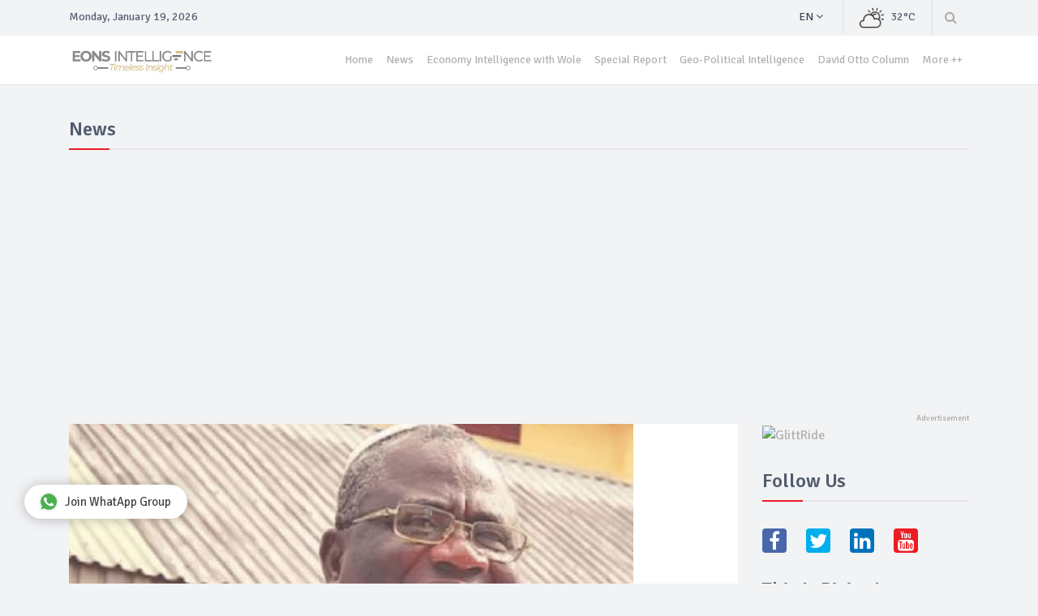

--- FILE ---
content_type: text/html; charset=UTF-8
request_url: https://eonsintelligence.com/details/news-108923456/unknown-gunmen-abduct-methodist-priests-in-umunneochi-abia-state-827073571
body_size: 8645
content:
<!DOCTYPE html>
<html lang="en">
	<head>
	    <meta charset="utf-8">
	    <meta name="viewport" content="width=device-width, initial-scale=1.0">
	    <title>UNKNOWN GUNMEN ABDUCT METHODIST PRIESTS IN UMUNNEOCHI, ABIA STATE. | EONS Intelligence </title>
<meta name="description" content="UNKNOWN GUNMEN ABDUCT METHODIST PRIESTS IN UMUNNEOCHI, ABIA STATE.">
<meta name="keywords" content="UNKNOWN, GUNMEN, ABDUCT, METHODIST, PRIESTS, IN, UMUNNEOCHI,, ABIA, STATE., EONS, intelligence, eons intelligence, risk consulting, security outfit, intelligence gathering">

<!-- Schema.org markup for Google+ -->
<meta itemprop="name" content="UNKNOWN GUNMEN ABDUCT METHODIST PRIESTS IN UMUNNEOCHI, ABIA STATE.">
<meta itemprop="description" content="UNKNOWN GUNMEN ABDUCT METHODIST PRIESTS IN UMUNNEOCHI, ABIA STATE.">
<meta itemprop="image" content="https://eons-assets.nyc3.cdn.digitaloceanspaces.com/035787d7-a5a4-4de7-93dd-d728b437ad78-IMG-20220529-WA0065.jpg">
<meta property="business:contact_data:country_name" content="Nigeria">
<meta property="business:contact_data:email" content="info@eonsintelligence.com">
<!-- <meta property="business:contact_data:phone_number" content="+234"> -->
<meta property="business:contact_data:website" content="https://eonsintelligence.com/details/89886572/unknown-gunmen-abduct-methodist-priests-in-umunneochi-abia-state-827073571">

<!-- FACEBOOK -->
<meta property="og:title" content="UNKNOWN GUNMEN ABDUCT METHODIST PRIESTS IN UMUNNEOCHI, ABIA STATE.">
<meta property="og:type" content="post">
<meta property="og:image" content="https://eons-assets.nyc3.cdn.digitaloceanspaces.com/035787d7-a5a4-4de7-93dd-d728b437ad78-IMG-20220529-WA0065.jpg">
<meta property="og:site_name" content="EONS Intelligence">
<meta property="og:description" content="UNKNOWN GUNMEN ABDUCT METHODIST PRIESTS IN UMUNNEOCHI, ABIA STATE.">
<meta property="og:url" content="https://eonsintelligence.com/details/89886572/unknown-gunmen-abduct-methodist-priests-in-umunneochi-abia-state-827073571">
<!-- <meta property="fb:app_id" content=""> -->

<!-- Twitter Card data -->
<meta name="twitter:card" content="summary">
<meta name="twitter:site" content="@eonsintelligenc">
<meta name="twitter:title" content="UNKNOWN GUNMEN ABDUCT METHODIST PRIESTS IN UMUNNEOCHI, ABIA STATE.">
<meta name="twitter:description" content="UNKNOWN GUNMEN ABDUCT METHODIST PRIESTS IN UMUNNEOCHI, ABIA STATE.">
<meta name="twitter:creator" content="@eonsintelligenc">
<meta name="twitter:image" content="https://eons-assets.nyc3.cdn.digitaloceanspaces.com/035787d7-a5a4-4de7-93dd-d728b437ad78-IMG-20220529-WA0065.jpg">

		
		<!--CSS-->
		<link rel="stylesheet" href="/EonsWeb/css/bootstrap.min.css"/>		<link rel="stylesheet" href="/EonsWeb/css/font-awesome.min.css"/>		<link rel="stylesheet" href="/EonsWeb/css/magnific-popup.css"/>		<link rel="stylesheet" href="/EonsWeb/css/owl.carousel.css"/>		<link rel="stylesheet" href="/EonsWeb/css/subscribe-better.css"/>		<link rel="stylesheet" href="/EonsWeb/css/main.min.css"/>		<link rel="stylesheet" href="/EonsWeb/css/presets/preset1.css" id="preset"/>		<link rel="stylesheet" href="/EonsWeb/css/responsive.css"/>		
		<!--Google Fonts-->
		<link href='https://fonts.googleapis.com/css?family=Signika+Negative:400,300,600,700' rel='stylesheet' type='text/css'>
		
	    <!--[if lt IE 9]>
		    <script src="js/html5shiv.js"></script>
		    <script src="js/respond.min.js"></script>
	    <![endif]-->    
	    <link rel="shortcut icon" href="/img/logo-icon.png">

	    <style type="text/css">
	    	.ql-video {
	    		width: 100%!important;
	    		min-height:450px;
	    	}

	    	ul.navbar-nav li a{
	    		font-size: 14px !important;
	    	}

	    	.marquee {
			    width: 100%;
				line-height: 50px;
				background-color: #fff;
				color: Black;
			    white-space: nowrap;
			    overflow: hidden;
			    box-sizing: border-box;
			}
			.marquee p {
			    display: inline-block;
			    padding-left: 100%;
			    animation: marquee 15s linear infinite;
			}
			@keyframes marquee {
			    0%   { transform: translate(0, 0); }
			    100% { transform: translate(-100%, 0); }
			}
	    </style>
	    <script async src="https://pagead2.googlesyndication.com/pagead/js/adsbygoogle.js"></script>
	    <style type="text/css">
	    	a.blantershow-chat {
			  /*   background: #009688; */
			  background: #fff;
			  color: #404040;
			  position: fixed;
			  display: flex;
			  font-weight: 400;
			  justify-content: space-between;
			  z-index: 100000;
			  bottom: 80px;
			  left: 30px;
			  font-size: 15px;
			  padding: 10px 20px;
			  border-radius: 30px;
			  box-shadow: 0 1px 15px rgba(32, 33, 36, 0.28);
			}
			a.blantershow-chat svg {
			  transform: scale(1.2);
			  margin: 0 10px 0 0;
			}
	    </style>
	</head><!--/head-->
	<body>
		
		<div id="main-wrapper" class="homepage-five">
			<div class="topbar">
	<div class="container">
		<div id="date-time"></div>
		<div id="topbar-right">
			<div class="dropdown language-dropdown">						
				<a data-toggle="dropdown" href="#"><span class="change-text">En</span> <i class="fa fa-angle-down"></i></a>
				<ul class="dropdown-menu language-change">
					<li><a href="#">EN</a></li>
				</ul>								
			</div>				
			<div id="weather">
				<span class="weather-icon">
		      		<img class="main-logo img-fluid" src="/EonsWeb/images/others/weather.png" alt="logo">
				</span>
		      	<span class="temp"></span>	
		     </div>
			<div class="searchNlogin">
				<ul>
					<li class="search-icon"><i class="fa fa-search"></i></li>
				</ul>
				<div class="search">
					<form method="post" accept-charset="utf-8" role="form" action="/search"><div style="display:none;"><input type="hidden" name="_method" value="POST"/><input type="hidden" name="_csrfToken" autocomplete="off" value="fd215f612802ef03aad2ba5e53f7986e24128c6ef75950ceb8856c5abc13e2c096aa9b509d0e282aba764e0e2b5432f22aa34dfeb65af8177883bc6e0f1444fa"/></div>						<input type="text" name="keyword" class="search-form" autocomplete="off" placeholder="Type &amp; Press Enter"/>					<div style="display:none;"><input type="hidden" name="_Token[fields]" autocomplete="off" value="3e615d2701319b53bd0209ae0d7888c8db84e8f2%3A"/><input type="hidden" name="_Token[unlocked]" autocomplete="off" value=""/></div></form>				</div> <!--/.search--> 
			</div><!-- searchNlogin -->
		</div>
	</div>
</div>
<div id="navigation" class="clearfix">
	<div id="menubar" class="navbar navbar-expand-lg" role="banner">
		<div class="container">
			<button class="navbar-toggler" type="button" data-toggle="collapse" data-target="#mainmenu" aria-controls="mainmenu" aria-expanded="false" aria-label="Toggle navigation">
				<span class="navbar-toggler-icon"><i class="fa fa-align-justify"></i></span>
			</button>
			
			<a class="navbar-brand" href="/" style="width:200px;">
				<img class="main-logo img-fluid" src="/img/logo.png" alt="logo" width="90%">
			</a>
			<div id="mainmenu" class="navbar-right collapse navbar-collapse justify-content-end"> 
				<ul class="nav navbar-nav">                       
					<li class="home">
						<a href="/">Home</a>
					</li>
																	<li class="">
							<a href="/posts/news-108923456">
								News							</a>
						</li>
																							<li class="yellow">
							<a href="/posts/economy-intelligence-with-wole-191hab3ef313">
								Economy Intelligence with Wole							</a>
						</li>
																							<li class="orange">
							<a href="/posts/special-report-90785645">
								Special Report							</a>
						</li>
																							<li class="bright_blue">
							<a href="/posts/geo-political-int-09552923">
								Geo-Political Intelligence							</a>
						</li>
																							<li class="red">
							<a href="/posts/david-otto-col-13882973037">
								David Otto Column							</a>
						</li>
																	<li class="more dropdown"><a href="javascript:void(0);" class="dropdown-toggle" data-toggle="dropdown">More ++ </a><ul class="dropdown-menu">						<li class="blue">
							<a href="/posts/talking-security-9937820173">
								Talking Security With Hassan Stan-Labo							</a>
						</li>
																							<li class="bright_cyan">
							<a href="/posts/maritime-int-21093198">
								Maritime Intelligence							</a>
						</li>
																							<li class="bright_yellow">
							<a href="/posts/sport-intelligence-18923991">
								Sport Intelligence							</a>
						</li>
																							<li class="cyan">
							<a href="/posts/entertainment-intelligence-71732789101">
								Entertainment Intelligence							</a>
						</li>
																							<li class="green">
							<a href="/posts/economic-int-00139011">
								Economic Intelligence							</a>
						</li>
																							<li class="bright_red">
							<a href="/posts/crime-intelligence-10948010">
								Crime Intelligence							</a>
						</li>
						</ul></li>									</ul> 					
			</div>
		</div>
	</div>
</div><!--/#navigation--> 						<style type="text/css">
	.entry-content p {
		margin-bottom:0!important;
		font-size: 17px;
	}
	.img-container {
        text-align: center;
        display: block;
      }

    div.entry-content p a {
    	color: #f00 !important;
	}
</style>

<div class="container">
	<div class="page-breadcrumbs" style="margin-top: 40px">
		<h1 class="section-title">News</h1>
	</div>
	<div class="section">
		<div class="row">
			<div class="col-md-8 col-lg-9">
				<div id="site-content" class="site-content">
					<div class="row">
						<div class="col">
							<div class="left-content">
								<div class="details-news">											
									<div class="post">
										<div class="entry-header">
											<div class="entry-thumbnail">
												<img class="img-fluid" src="https://eons-assets.nyc3.cdn.digitaloceanspaces.com/035787d7-a5a4-4de7-93dd-d728b437ad78-IMG-20220529-WA0065.jpg" alt="Image" />
											</div>
										</div>
										<div class="post-content">								
											<div class="entry-meta">
												<ul class="list-inline">
													<li class="publish-date"><i class="fa fa-clock-o"></i>
														<a href="#"> 
															May 29, 2022  
														</a>
													</li>
													<!-- <li class="views"><i class="fa fa-eye"></i>
														<a href="#">
																													</a>
													</li> -->
												</ul>
											</div>
											<h2 class="entry-title">
												UNKNOWN GUNMEN ABDUCT METHODIST PRIESTS IN UMUNNEOCHI, ABIA STATE.											</h2>
											<div class="entry-content">
												<div><p>The Prelate of the Methodist Church Nigeria, His Eminence, Samuel Kanu, was on Sunday, kidnapped along Enugu-Port Harcourt Expressway, in Umunneochi Local Government Area of Abia.</p><p><br></p><p><br></p><p>He was kidnapped alongside Rt. Rev. Dennis Mark, the Methodist Bishop of Owerri and the Prelate’s Chaplain, by yet to be identified gunmen. Sources said the clergymen were kidnapped in the afternoon while they were on their way from a programme in the council area.</p></div>
												<div class="list-inline share-link">
													<!-- Go to www.addthis.com/dashboard to customize your tools -->
				                					<div class="addthis_native_toolbox"></div>
												</div>
											</div>
										</div>
									</div><!--/post--> 
								</div><!--/.section-->
							</div><!--/.left-content-->
						</div>
					</div>
				</div><!--/#site-content-->
				
				<div class="row">
					<div class="col-sm-12">								
						<div class="post google-add">
							<div class="add inner-add text-center" style="min-width: 728px;">
								<!-- Eons-Banner-Ad -->
<ins class="adsbygoogle" style="display:block;width:728px;height:90px;" data-ad-client="ca-pub-7327255720906835" data-ad-slot="6010876677" data-ad-format="728x90"></ins>							</div> 
						</div> 

						<div class="comments-wrapper">
							<h1 class="section-title title">Comments</h1>

							<ul class="media-list">
								<li class="media">
									<div class="media-body">
										<br />
										<div id="disqus_thread"></div>
<script>
    var disqus_config = function () {
        // Replace PAGE_URL with your page's canonical URL variable
        this.page.url = PAGE_URL;  
        
        // Replace PAGE_IDENTIFIER with your page's unique identifier variable
        this.page.identifier = "ac56a335-8bb6-4b11-b360-4201e90a7873"; 
    };
    
    (function() {  // REQUIRED CONFIGURATION VARIABLE: EDIT THE SHORTNAME BELOW
        var d = document, s = d.createElement('script');
        
        // IMPORTANT: Replace EXAMPLE with your forum shortname!
        s.src = 'https://eonsintelligence.disqus.com/embed.js';
        
        s.setAttribute('data-timestamp', +new Date());
        (d.head || d.body).appendChild(s);
    })();
</script>
<noscript>
    Please enable JavaScript to view the 
    <a href="https://disqus.com/?ref_noscript" rel="nofollow">
        comments powered by Disqus.
    </a>
</noscript>									</div>
								</li>
							</ul>
						</div>

						<div class="post google-add">
							<div class="add inner-add text-center"  style="min-width: 728px;">
								<!-- Eons-Banner-Ad -->
<ins class="adsbygoogle" style="display:block;width:728px;height:90px;" data-ad-client="ca-pub-7327255720906835" data-ad-slot="6010876677" data-ad-format="728x90"></ins>							</div> 
						</div> 
						
													<div class="section">
								<h1 class="section-title">More in News</h1>
								<div class="row">
																			<div class="col-md-6 col-lg-4">
											<div class="post medium-post">
												<div class="entry-header">
													<div class="entry-thumbnail img-container">
														<img class="img-fluid" src="https://eons-assets.nyc3.cdn.digitaloceanspaces.com/c5d4f375-0ab2-44a3-aa9a-254b0265d015-FB_IMG_1766389849167.jpg" alt="Image" style="max-height:153px;" />
													</div>
												</div>
												<div class="post-content">								
													<div class="entry-meta">
														<ul class="list-inline">
															<li class="publish-date"><i class="fa fa-clock-o"></i>
																<a href="#"> 
																	Dec 22, 2025  
																</a>
															</li>
															
														</ul>
													</div>
													<h2 class="entry-title">
														<a href="/details/news-108923456/ghana-deports-42-nigerians-over-prostitution-fraud-offences-196874320">
															Ghana Deports 42 Nigerians Over Prostitution, Fraud ...														</a>
													</h2>
												</div>
											</div><!--/post--> 											
										</div>
																			<div class="col-md-6 col-lg-4">
											<div class="post medium-post">
												<div class="entry-header">
													<div class="entry-thumbnail img-container">
														<img class="img-fluid" src="https://eons-assets.nyc3.cdn.digitaloceanspaces.com/ad3463f8-0f23-482c-a845-56c45d64a579-BAD%20GUY.jpg" alt="Image" style="max-height:153px;" />
													</div>
												</div>
												<div class="post-content">								
													<div class="entry-meta">
														<ul class="list-inline">
															<li class="publish-date"><i class="fa fa-clock-o"></i>
																<a href="#"> 
																	Jun 01, 2020  
																</a>
															</li>
															
														</ul>
													</div>
													<h2 class="entry-title">
														<a href="/details/news-108923456/governor-yahaya-bello-declares-lockdown-269768646">
															GOVERNOR YAHAYA BELLO DECLARES LOCKDOWN														</a>
													</h2>
												</div>
											</div><!--/post--> 											
										</div>
																			<div class="col-md-6 col-lg-4">
											<div class="post medium-post">
												<div class="entry-header">
													<div class="entry-thumbnail img-container">
														<img class="img-fluid" src="https://eons-assets.nyc3.cdn.digitaloceanspaces.com/864da536-86a4-4e4e-8e6f-3e5f891d75a6-1000214985.jpg" alt="Image" style="max-height:153px;" />
													</div>
												</div>
												<div class="post-content">								
													<div class="entry-meta">
														<ul class="list-inline">
															<li class="publish-date"><i class="fa fa-clock-o"></i>
																<a href="#"> 
																	Jan 07, 2025  
																</a>
															</li>
															
														</ul>
													</div>
													<h2 class="entry-title">
														<a href="/details/news-108923456/troops-neutralize-criminal-gang-members-behind-killing-of-four-soldiers-recover-arms-in-ahoada-west-2015724228">
															Troops Neutralize Criminal Gang Members Behind Killi...														</a>
													</h2>
												</div>
											</div><!--/post--> 											
										</div>
																			<div class="col-md-6 col-lg-4">
											<div class="post medium-post">
												<div class="entry-header">
													<div class="entry-thumbnail img-container">
														<img class="img-fluid" src="https://eons-assets.nyc3.cdn.digitaloceanspaces.com/cb880717-f664-42f4-bf9d-a3583dbff63e-20230810_150042.jpg" alt="Image" style="max-height:153px;" />
													</div>
												</div>
												<div class="post-content">								
													<div class="entry-meta">
														<ul class="list-inline">
															<li class="publish-date"><i class="fa fa-clock-o"></i>
																<a href="#"> 
																	Aug 10, 2023  
																</a>
															</li>
															
														</ul>
													</div>
													<h2 class="entry-title">
														<a href="/details/news-108923456/police-arrest-suspected-murderer-recover-firearms-in-delta-state-800379483">
															POLICE ARREST SUSPECTED MURDERER, RECOVER FIREARMS I...														</a>
													</h2>
												</div>
											</div><!--/post--> 											
										</div>
																			<div class="col-md-6 col-lg-4">
											<div class="post medium-post">
												<div class="entry-header">
													<div class="entry-thumbnail img-container">
														<img class="img-fluid" src="https://eons-assets.nyc3.cdn.digitaloceanspaces.com/644f1c94-ac03-480a-8b8c-6065d7d1bc46-IMG-20230209-WA0127.jpg" alt="Image" style="max-height:153px;" />
													</div>
												</div>
												<div class="post-content">								
													<div class="entry-meta">
														<ul class="list-inline">
															<li class="publish-date"><i class="fa fa-clock-o"></i>
																<a href="#"> 
																	Feb 09, 2023  
																</a>
															</li>
															
														</ul>
													</div>
													<h2 class="entry-title">
														<a href="/details/news-108923456/one-person-feared-dead-in-ebonyi-communal-clash-481124653">
															ONE PERSON FEARED DEAD IN EBONYI COMMUNAL CLASH														</a>
													</h2>
												</div>
											</div><!--/post--> 											
										</div>
																			<div class="col-md-6 col-lg-4">
											<div class="post medium-post">
												<div class="entry-header">
													<div class="entry-thumbnail img-container">
														<img class="img-fluid" src="https://eons-assets.nyc3.cdn.digitaloceanspaces.com/73e62dbc-6bce-44a6-a957-b2b98a92ca86-olukezie.jpg" alt="Image" style="max-height:153px;" />
													</div>
												</div>
												<div class="post-content">								
													<div class="entry-meta">
														<ul class="list-inline">
															<li class="publish-date"><i class="fa fa-clock-o"></i>
																<a href="#"> 
																	May 19, 2020  
																</a>
															</li>
															
														</ul>
													</div>
													<h2 class="entry-title">
														<a href="/details/news-108923456/abia-records-5-new-covid-19-cases-1406617059">
															ABIA RECORDS 5 NEW COVID-19 CASES														</a>
													</h2>
												</div>
											</div><!--/post--> 											
										</div>
																	</div>
							</div><!--/.section -->	
											</div>
				</div>
			</div><!--/.col-sm-9 -->	
			
			<div class="col-md-4 col-lg-3 tr-sticky">
				<div id="sitebar" class="theiaStickySidebar">
					<div class="widget">
						<div class="add featured-add">
							<a href="https://glittride.com/">
								<img class="img-fluid" src="https://glittride.com/img/glittride_promo_portrait_2.jpg" target="_blank" alt="GlittRide">
							</a>
						</div>
					</div>

					<div class="widget follow-us">
	<h1 class="section-title title">Follow Us</h1>
	<ul class="list-inline social-icons">
		<li><a href="https://facebook.com/EONS-Intelligence-112099550275788/" target="_blank"><i class="fa fa-facebook"></i></a></li>
		<li><a href="https://twitter.com/eonsintelligenc" target="_blank"><i class="fa fa-twitter"></i></a></li>
		<li><a href="#"><i class="fa fa-linkedin"></i></a></li>
		<li><a href="#"><i class="fa fa-youtube"></i></a></li>
	</ul>
</div><!--/#widget-->					
					<div class="widget">
						<h1 class="section-title title">This is Rising!</h1>
						<ul class="post-list">
															<li>
									<div class="post small-post">
										<div class="entry-header">
											<div class="entry-thumbnail">
												<img class="img-fluid" src="" alt="Image" />
											</div>
										</div>
										<div class="post-content">								
											<div class="video-catagory">
												<a href="/posts/news-108923456" style="color: #525b6e">
													News												</a>
											</div>
											<h2 class="entry-title">
												<a href="/details/news-108923456/police-arrest-four-suspects-with-ammunition-in-delta-626680442">
													POLICE ARREST FOUR SUSPECTS WITH AMMUNITION IN ...												</a>
											</h2>
										</div>
									</div><!--/post--> 
								</li>
															<li>
									<div class="post small-post">
										<div class="entry-header">
											<div class="entry-thumbnail">
												<img class="img-fluid" src="https://eons-assets.nyc3.cdn.digitaloceanspaces.com/f66579c3-a6b4-4c00-b01f-3aebd2f5d39e-nigerian-railway-corporation-nrc.jpg" alt="Image" />
											</div>
										</div>
										<div class="post-content">								
											<div class="video-catagory">
												<a href="/posts/economy-intelligence-with-wole-191hab3ef313" style="color: #525b6e">
													Economy Intelligence with Wole												</a>
											</div>
											<h2 class="entry-title">
												<a href="/details/economy-intelligence-with-wole-191hab3ef313/1-96-billion-nigerian-niger-rail-project-matters-arising-1504995522">
													$1.96 BILLION NIGERIAN-NIGER RAIL PROJECT: MATT...												</a>
											</h2>
										</div>
									</div><!--/post--> 
								</li>
															<li>
									<div class="post small-post">
										<div class="entry-header">
											<div class="entry-thumbnail">
												<img class="img-fluid" src="https://eons-assets.nyc3.cdn.digitaloceanspaces.com/ad84b43e-8e7b-4912-8892-821aa3c02833-Screenshot2024-11-2811.13.27AM.png" alt="Image" />
											</div>
										</div>
										<div class="post-content">								
											<div class="video-catagory">
												<a href="/posts/special-report-90785645" style="color: #525b6e">
													Special Report												</a>
											</div>
											<h2 class="entry-title">
												<a href="/details/special-report-90785645/fire-guts-federal-radio-corporation-of-nigeria-office-in-lagos-destroys-property-874252226">
													Fire Guts Federal Radio Corporation of Nigeria ...												</a>
											</h2>
										</div>
									</div><!--/post--> 
								</li>
															<li>
									<div class="post small-post">
										<div class="entry-header">
											<div class="entry-thumbnail">
												<img class="img-fluid" src="https://eons-assets.nyc3.cdn.digitaloceanspaces.com/14d7d968-9d33-48f1-b444-787c9cc19894-Screenshot2024-11-1810.22.33AM.png" alt="Image" />
											</div>
										</div>
										<div class="post-content">								
											<div class="video-catagory">
												<a href="/posts/geo-political-int-09552923" style="color: #525b6e">
													Geo-Political Intelligence												</a>
											</div>
											<h2 class="entry-title">
												<a href="/details/geo-political-int-09552923/pdp-rejects-ondo-governorship-election-results-alleges-electoral-fraud-136426655">
													PDP Rejects Ondo Governorship Election Results,...												</a>
											</h2>
										</div>
									</div><!--/post--> 
								</li>
															<li>
									<div class="post small-post">
										<div class="entry-header">
											<div class="entry-thumbnail">
												<img class="img-fluid" src="https://eons-assets.nyc3.cdn.digitaloceanspaces.com/8661b0e0-6d79-454f-9ef4-53de797e5ba3-david%20otto%207.jpeg" alt="Image" />
											</div>
										</div>
										<div class="post-content">								
											<div class="video-catagory">
												<a href="/posts/david-otto-col-13882973037" style="color: #525b6e">
													David Otto Column												</a>
											</div>
											<h2 class="entry-title">
												<a href="/details/david-otto-col-13882973037/how-isis-al-qaeda-affiliates-manipulate-amnesty-international-and-other-ngos-to-survive-in-africa-1131919644">
													EXCLUSIVE: HOW ISIS & AL-QAEDA AFFILIATES MANIP...												</a>
											</h2>
										</div>
									</div><!--/post--> 
								</li>
															<li>
									<div class="post small-post">
										<div class="entry-header">
											<div class="entry-thumbnail">
												<img class="img-fluid" src="https://eons-assets.nyc3.cdn.digitaloceanspaces.com/690f1e58-6187-495f-836b-b395d7f4d9f2-col.%20hassan%20photo.jpeg" alt="Image" />
											</div>
										</div>
										<div class="post-content">								
											<div class="video-catagory">
												<a href="/posts/talking-security-9937820173" style="color: #525b6e">
													Talking Security With Hassan Stan-Labo												</a>
											</div>
											<h2 class="entry-title">
												<a href="/details/talking-security-9937820173/discriminatory-payment-of-debarment-allowance-in-the-military-avoidable-controversy-distraction-585107132">
													DISCRIMINATORY PAYMENT OF DEBARMENT ALLOWANCE I...												</a>
											</h2>
										</div>
									</div><!--/post--> 
								</li>
															<li>
									<div class="post small-post">
										<div class="entry-header">
											<div class="entry-thumbnail">
												<img class="img-fluid" src="https://eons-assets.nyc3.cdn.digitaloceanspaces.com/137a9589-704b-4b8d-a76d-cf4016f1dce4-WhatsAppImage2021-02-23at10.14.12.jpeg" alt="Image" />
											</div>
										</div>
										<div class="post-content">								
											<div class="video-catagory">
												<a href="/posts/maritime-int-21093198" style="color: #525b6e">
													Maritime Intelligence												</a>
											</div>
											<h2 class="entry-title">
												<a href="/details/maritime-int-21093198/tragedy-averted-as-nigerian-navy-boat-on-patrol-capsize-along-opobo-waterways-64881812">
													TRAGEDY AVERTED AS NIGERIAN NAVY BOAT ON PATROL...												</a>
											</h2>
										</div>
									</div><!--/post--> 
								</li>
															<li>
									<div class="post small-post">
										<div class="entry-header">
											<div class="entry-thumbnail">
												<img class="img-fluid" src="" alt="Image" />
											</div>
										</div>
										<div class="post-content">								
											<div class="video-catagory">
												<a href="/posts/sport-intelligence-18923991" style="color: #525b6e">
													Sport Intelligence												</a>
											</div>
											<h2 class="entry-title">
												<a href="/details/sport-intelligence-18923991/nigeria-scrabble-federation-confirms-death-of-former-captain-paul-sodje-in-the-hands-of-fulani-herdsmen-1033169340">
													NIGERIA SCRABBLE FEDERATION CONFIRMS DEATH OF F...												</a>
											</h2>
										</div>
									</div><!--/post--> 
								</li>
															<li>
									<div class="post small-post">
										<div class="entry-header">
											<div class="entry-thumbnail">
												<img class="img-fluid" src="https://eons-assets.nyc3.cdn.digitaloceanspaces.com/ecb6287e-8e80-4753-a1f7-3ba37309381e-shut%20down%20of%20Jabi%20lake%20mall.jpg" alt="Image" />
											</div>
										</div>
										<div class="post-content">								
											<div class="video-catagory">
												<a href="/posts/entertainment-intelligence-71732789101" style="color: #525b6e">
													Entertainment Intelligence												</a>
											</div>
											<h2 class="entry-title">
												<a href="/details/entertainment-intelligence-71732789101/fct-authorities-shuts-down-jabi-lake-mall-over-naira-marley-concert-644627281">
													FCT AUTHORITIES SHUTS DOWN JABI LAKE MALL OVER ...												</a>
											</h2>
										</div>
									</div><!--/post--> 
								</li>
															<li>
									<div class="post small-post">
										<div class="entry-header">
											<div class="entry-thumbnail">
												<img class="img-fluid" src="https://eons-assets.nyc3.cdn.digitaloceanspaces.com/c9158faa-2d1b-49a3-ba4d-3d794efb6b2d-Screenshot2024-12-2012.06.14PM.png" alt="Image" />
											</div>
										</div>
										<div class="post-content">								
											<div class="video-catagory">
												<a href="/posts/economic-int-00139011" style="color: #525b6e">
													Economic Intelligence												</a>
											</div>
											<h2 class="entry-title">
												<a href="/details/economic-int-00139011/police-warn-online-curses-can-land-you-in-jail-says-fpro-1012083968">
													Police Warn: Online Curses Can Land You in Jail...												</a>
											</h2>
										</div>
									</div><!--/post--> 
								</li>
															<li>
									<div class="post small-post">
										<div class="entry-header">
											<div class="entry-thumbnail">
												<img class="img-fluid" src="https://eons-assets.nyc3.cdn.digitaloceanspaces.com/d65340c3-dadb-4e29-be20-c9ffd499632e-Nigerian-Customs-Officials.jpg" alt="Image" />
											</div>
										</div>
										<div class="post-content">								
											<div class="video-catagory">
												<a href="/posts/crime-intelligence-10948010" style="color: #525b6e">
													Crime Intelligence												</a>
											</div>
											<h2 class="entry-title">
												<a href="/details/crime-intelligence-10948010/stray-bullets-kill-four-injure-one-as-customs-engage-suspected-smugglers-in-iseyin-934342900">
													STRAY BULLETS KILL FOUR, INJURE ONE AS CUSTOMS ...												</a>
											</h2>
										</div>
									</div><!--/post--> 
								</li>
													</ul>
					</div><!--/#widget-->
				</div><!--/#sitebar-->
			</div>
		</div>				
	</div><!--/.section-->
</div><!--/.container-->			<footer id="footer">
	<div class="footer-top">
		<div class="container text-center">
			<div class="logo-icon">
				<img class="img-fluid" src="/img/logo-icon.png" alt="logo" width="4%">
			</div>
		</div>
	</div>

	<div class="footer-menu">
		<div class="container">
			<ul class="nav navbar-nav" style="padding: 5px 0;">                       
				<li><a href="/">Home</a></li>
				<li><a href="/pages/about-us">About Us</a></li>
				<li><a href="/pages/terms">Terms & Conditions</a></li>
				<li><a href="/pages/privacy">Privacy Policy</a></li>
				<!-- <li><a href="">Contact Us</a></li> -->
			</ul> 
		</div>
	</div>
	<div class="footer-bottom">
		<div class="container text-center">
			<p>
				<a href="/">
					Eons Intelligence 
				</a>&copy; 2026 
			</p>
		</div>
	</div>		
</footer>	
						<div id="eons-wa-container" style="z-index:99999;">
				<!-- https://codepen.io/ceesjuh97/pen/WNbQBJE -->
				<a id="eons-wa-chat-btn" class='blantershow-chat' href='javascript:void' title='Show Chat' data-href="https://chat.whatsapp.com/IEmdmOhA0zf3kyH31XhEZl"><svg width="20" viewBox="0 0 24 24"><defs/><path fill="#eceff1" d="M20.5 3.4A12.1 12.1 0 0012 0 12 12 0 001.7 17.8L0 24l6.3-1.7c2.8 1.5 5 1.4 5.8 1.5a12 12 0 008.4-20.3z"/><path fill="#4caf50" d="M12 21.8c-3.1 0-5.2-1.6-5.4-1.6l-3.7 1 1-3.7-.3-.4A9.9 9.9 0 012.1 12a10 10 0 0117-7 9.9 9.9 0 01-7 16.9z"/><path fill="#fafafa" d="M17.5 14.3c-.3 0-1.8-.8-2-.9-.7-.2-.5 0-1.7 1.3-.1.2-.3.2-.6.1s-1.3-.5-2.4-1.5a9 9 0 01-1.7-2c-.3-.6.4-.6 1-1.7l-.1-.5-1-2.2c-.2-.6-.4-.5-.6-.5-.6 0-1 0-1.4.3-1.6 1.8-1.2 3.6.2 5.6 2.7 3.5 4.2 4.2 6.8 5 .7.3 1.4.3 1.9.2.6 0 1.7-.7 2-1.4.3-.7.3-1.3.2-1.4-.1-.2-.3-.3-.6-.4z"/></svg> Join WhatApp Group</a>
			</div>
					</div><!--/#main-wrapper--> 	
		<!--/#scripts--> 

	    <script src="/EonsWeb/js/jquery.js"></script>	    <script src="/EonsWeb/js/popper.min.js"></script>	    <script src="/EonsWeb/js/bootstrap.min.js"></script>	    <script src="/EonsWeb/js/jquery.magnific-popup.min.js"></script>	    <script src="/EonsWeb/js/owl.carousel.min.js"></script>	    <script src="/EonsWeb/js/moment.min.js"></script>	    <script src="/EonsWeb/js/jquery.sticky-kit.min.js"></script>	    <script src="/EonsWeb/js/jquery.easy-ticker.min.js"></script>	    	    <script src="/EonsWeb/js/theia-sticky-sidebar.min.js"></script>	    <script src="/EonsWeb/js/main.js"></script>
	    
	    		
		<!-- Go to www.addthis.com/dashboard to customize your tools --> 
	    <script type="text/javascript" src="//s7.addthis.com/js/300/addthis_widget.js#pubid=ra-52d11c223ccc467f"></script>
	    <script>
window.onload = function() {
    [].forEach.call(document.querySelectorAll('.adsbygoogle'), function(){
	    (adsbygoogle = window.adsbygoogle || []).push({});
	});
}
</script>	    <!-- Global site tag (gtag.js) - Google Analytics -->
<script async src="https://www.googletagmanager.com/gtag/js?id=UA-161436956-1"></script>
<script>
  window.dataLayer = window.dataLayer || [];
  function gtag(){dataLayer.push(arguments);}
  gtag('js', new Date());

  gtag('config', 'UA-161436956-1');
</script>
	    <script type="text/javascript">
	    	$(window).on('load', function () { 
	    		$("#eons-wa-chat-btn").click(function() {
					window.open($(this).attr('data-href'));    
				});
	    	});
	    </script>
	</body>
</html>

--- FILE ---
content_type: text/html; charset=utf-8
request_url: https://www.google.com/recaptcha/api2/aframe
body_size: 266
content:
<!DOCTYPE HTML><html><head><meta http-equiv="content-type" content="text/html; charset=UTF-8"></head><body><script nonce="rSKfxCYCwq8-FcdkuwjRNg">/** Anti-fraud and anti-abuse applications only. See google.com/recaptcha */ try{var clients={'sodar':'https://pagead2.googlesyndication.com/pagead/sodar?'};window.addEventListener("message",function(a){try{if(a.source===window.parent){var b=JSON.parse(a.data);var c=clients[b['id']];if(c){var d=document.createElement('img');d.src=c+b['params']+'&rc='+(localStorage.getItem("rc::a")?sessionStorage.getItem("rc::b"):"");window.document.body.appendChild(d);sessionStorage.setItem("rc::e",parseInt(sessionStorage.getItem("rc::e")||0)+1);localStorage.setItem("rc::h",'1768836818713');}}}catch(b){}});window.parent.postMessage("_grecaptcha_ready", "*");}catch(b){}</script></body></html>